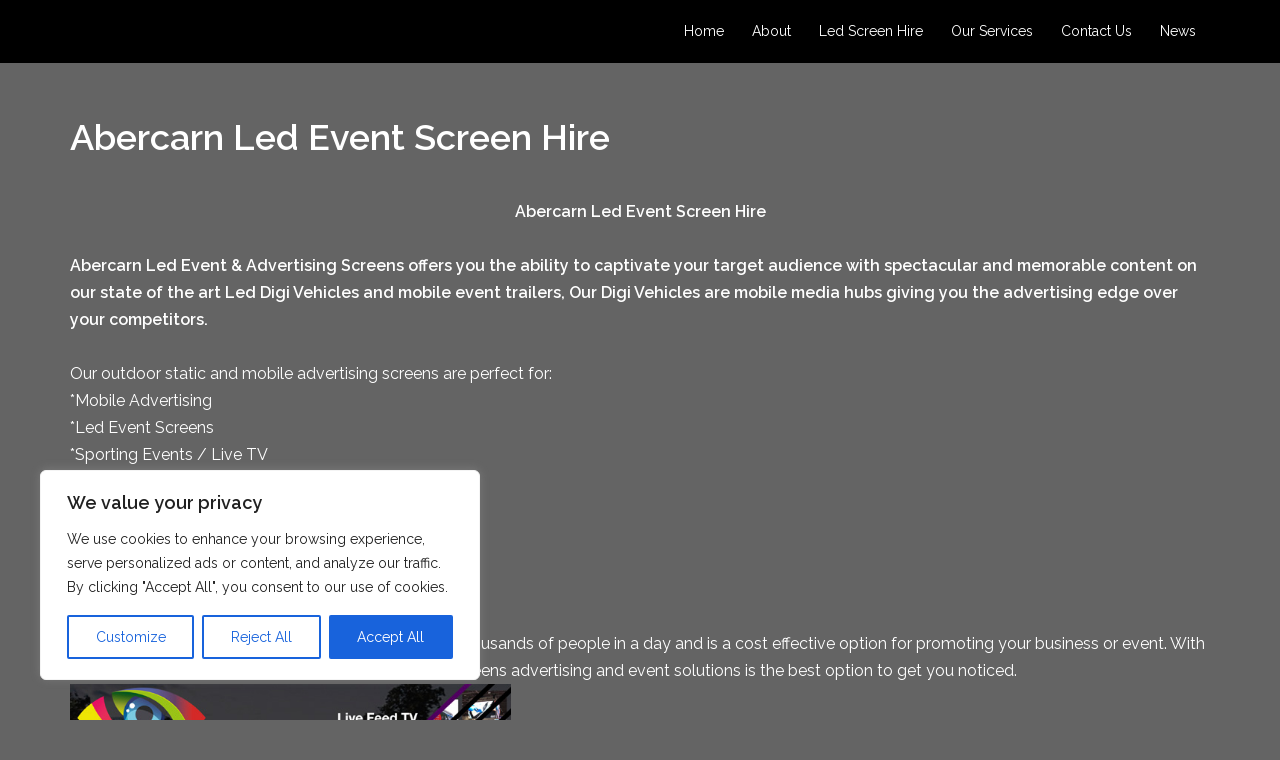

--- FILE ---
content_type: text/css
request_url: https://www.ledeventscreens.co.uk/wp-content/plugins/sina-extension-for-elementor/assets/css/sina-header-footer.min.css?ver=3.7.2
body_size: 1148
content:
/* Sina Extension for Elementor v3.7.0 */
.sina-button,.sina-logo-wrap,.sina-search form{overflow:hidden}.sina-button,.sina-direct-contact i,.sina-scroll-top{text-align:center}.sina-overlay{position:absolute;top:0;left:0;width:100%;height:100%;opacity:0;transition:.4s}.sina-fixed{position:fixed}.sina-flex{display:flex}.sina-direct-contact a,.sina-direct-contact a:hover i,.sina-woo-cart-link{transition:.4s}.sina-scroll-top{transition:.4s}.sina-input-field{display:inline-block;width:inherit;height:inherit;vertical-align:inherit!important;transition:.4s}.sina-input-field:focus{outline:0}.sina-button,.sina-button:active,.sina-button:focus{border:0;outline:0;cursor:pointer}.sina-button{display:inline-block;transition:.4s}.sina-button:not(.sina-pt-cat-btn) i{display:inline-block;transition:.2s cubic-bezier(.1, .8, .8, 1)}footer.sina-pro-sticked,header.sina-pro-sticked,section.sina-pro-sticked{width:100%!important}.sina-logo-wrap{position:relative;display:inline-block}.sina-sticky-logo{position:absolute;top:0;left:0;opacity:0;transition:opacity .3s}.sina-pro-sticked .sina-sticky-logo{opacity:1}.sina-site-info-copyright a,.sina-site-info-title a{padding:0;margin:0}.sina-direct-contact a{margin:0 10px}.sina-modal-overlay{position:fixed;height:100%;width:100%;top:0;left:0;display:none;z-index:99999}.sina-modal-area{position:absolute;width:100%;height:100%;align-items:center;justify-content:center}.sina-search .sina-input-field::-webkit-search-cancel-button{display:none}.sina-search .sina-button,.sina-search .sina-input-field,.sina-search .sina-input-field:active,.sina-search .sina-input-field:focus{background:0 0!important;border:0}.sina-search .sina-modal-area{animation-duration:2.1s;animation-timing-function:ease-in-out}.sina-search .sina-modal-close{position:absolute;z-index:9}.sina-ext-nav ul,.sina-quick-links ul{margin:0;padding:0;list-style:none}.sina-quick-links li{display:inline-block;min-width:100%}.sina-quick-links a{display:block;transition:.4s}.sina-scroll-top{display:none;width:50px;height:50px;line-height:50px;color:#fff;background:#1085e4;cursor:pointer;border-radius:50%}.sina-woo-cart-icon{position:relative;margin-right:4px}.sina-woo-cart-icon[data-counter]:before{position:absolute;content:attr(data-counter);min-width:16px;height:16px;line-height:16px;border-radius:100%;text-align:center;font-size:10px;transition:.4s}.sina-woo-cart-icon.sina-woo-badge-hide[data-counter="0"]:before,button.sina-ext-nav-toggle{display:none}.sina-ext-nav{transition:background .5s ease-in-out}.sina-ext-menu li a{display:block;position:relative;cursor:pointer;transition:.3s ease-in-out}.sina-ext-menu>li{display:inline-block;position:relative}.sina-ext-menu .menu-item-has-children>a:before{position:absolute;font-family:IcoFont}.sina-ext-menu .sub-menu{position:absolute;display:none;z-index:1000}.sina-ext-menu .sub-menu>li{border-top:1px solid #fafafa}.sina-ext-menu-fadeInLeft{animation-name:sina-ext-menu-fadeInLeft}@keyframes sina-ext-menu-fadeInLeft{0%{opacity:0;transform:translateX(-20px)}100%{opacity:1;transform:translateX(0)}}.sina-ext-menu-fadeOutLeft{animation-name:sina-ext-menu-fadeOutLeft}@keyframes sina-ext-menu-fadeOutLeft{0%{opacity:1;transform:translateX(0)}100%{opacity:0;transform:translateX(-20px)}}.sina-ext-menu-fadeInRight{animation-name:sina-ext-menu-fadeInRight}@keyframes sina-ext-menu-fadeInRight{0%{opacity:0;transform:translateX(20px)}100%{opacity:1;transform:translateX(0)}}.sina-ext-menu-fadeOutRight{animation-name:sina-ext-menu-fadeOutRight}@keyframes sina-ext-menu-fadeOutRight{0%{opacity:1;transform:translateX(0)}100%{opacity:0;transform:translateX(20px)}}.rtl .sina-ext-menu .sub-menu .sub-menu{left:inherit;right:100%}@media (min-width:1025px){.sina-ext-menu .sub-menu li{position:relative}.sina-ext-menu .sub-menu .sub-menu{top:0!important;left:100%}.sina-ext-menu .sub-menu>li:first-child{border-top:0!important}}@media (max-width:1024px){button.sina-ext-nav-toggle{display:inline-block;position:absolute;line-height:1;cursor:pointer;z-index:9}.sina-ext-menu{padding:15px}.sina-ext-menu>li:first-child{border-top:0}.sina-ext-menu>li>a{border:0!important}.sina-ext-menu .sub-menu{position:inherit;border:0!important;width:100%!important;box-shadow:0 0 0 0 transparent!important}.sina-ext-menu li{display:block;width:100%;border-top:1px solid #fafafa}.sina-ext-nav-mobile-sidebar .sina-ext-nav-collapse{position:fixed;top:0;left:-280px;width:280px;height:100%;max-height:100%;padding-bottom:60px;margin:0;z-index:99;overflow-x:hidden;transition:.3s ease-in-out}.sina-ext-nav-mobile-sidebar .sina-ext-nav-collapse.show{left:0}.admin-bar .sina-ext-nav-mobile-sidebar .sina-ext-nav-collapse{top:32px}body.sina-ext-nav-mobile-left>.sina-ext-nav-wrapper{margin-left:280px;margin-right:-280px}body>.sina-ext-nav-wrapper{position:relative;transition:.3s ease-in-out}.rtl .sina-ext-nav-mobile-sidebar .sina-ext-nav-collapse{right:-280px}.rtl .sina-ext-nav-mobile-sidebar .sina-ext-nav-collapse.show{left:inherit;right:0}body.rtl.sina-ext-nav-mobile-left>.sina-ext-nav-wrapper{margin-left:auto;margin-right:280px}}@media (max-width:782px){.admin-bar .sina-ext-nav-mobile-sidebar .sina-ext-nav-collapse{top:46px}}